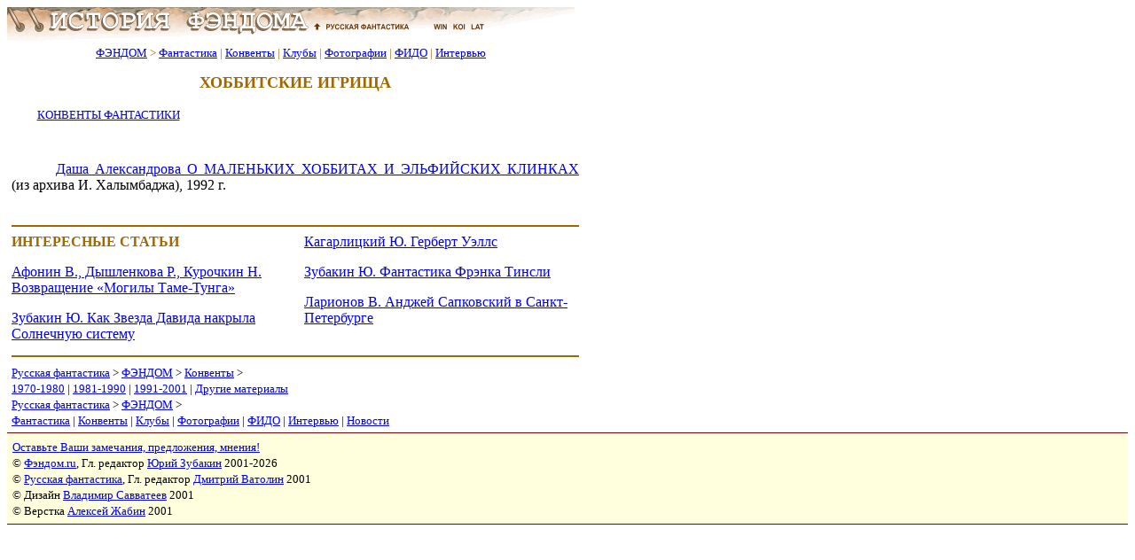

--- FILE ---
content_type: text/html; charset=x-mac-cyrillic
request_url: http://www.fandom.ru/convent/202/
body_size: 6469
content:












<!DOCTYPE html>
<html lang="ru">
<head>
<META Name="Changes" content="11/10/2025,20:31:27,magnus,/home/rusf/fandom/html/includes/header.htm,http://fandom.rusf.ru/includes/header.htm">
<meta charset="windows-1251">
<meta name="robots" content="noyaca"/>
<meta name="viewport" content="width=768">
<title>Хоббитские игрища (Котлас, 1994.) - Конвент</title><meta name="Description" content="Хоббитские игрища (Котлас, 1994.). Конвент."><meta name="Keywords" content="коны, конвенты любителей фантастики, фантасты, встреча с фантастом, фэны, фэны на конвентах"><link rel="stylesheet" type="text/css" href="/includes/style.css">
<link rel="shortcut icon" href="/favicon.ico">
</head>
<body bgcolor="#ffffff" text="#000000" link="#0000ff" vlink="#800080" alink="#ff0000">
<div><img src="/images/top_logo.png" alt="История Фэндома" title="История Фэндома" width="640" height="38" border="0" usemap="#map1"></div>
<map name="map1"><area alt="Русская Фантастика" coords="341,5,458,33" rel="nofollow" href="https:/">
<area alt="История Фэндома" coords="5,0,335,33" title="История Фэндома" href="/">
<area alt="История Фэндома" coords="462,0,635,33" title="История Фэндома" href="/"></map>
<!--/noindex-->
<table border="0" align="left" width="640" id="table_03" cellspacing="0" cellpadding="0">
  <tr>
    <td align="center">
      <font color="#a06800" size="-1">
        <a href="/">ФЭНДОМ</a> &gt;
        <a href="/about_fan/">Фантастика</a> |
        <a href="/convent/">Конвенты</a> |
        <a href="/klf/">Клубы</a> |
        <a href="/foto/">Фотографии</a> |
        <a href="/fido/">ФИДО</a> |
        <a href="/inter/">Интервью</a>
      </font>
    </td>
  </tr>
</table>
<div style="clear: both;"></div>
<table border="0" align="left" width="640" id="table_02" cellspacing="0" cellpadding="5"><tr><td>
<div align="center">
<table border="0" width="640" id="table_04" cellspacing="5" cellpadding="5">
<tr>
<td>
<H3></H3>
<H1>ХОББИТСКИЕ ИГРИЩА</H1>
</td>
</tr>
</table>
</div>




<table id="table_add_table" width="100%" border="0" cellpadding="3" cellspacing="3"><tbody><tr><td valign="top" width="10" align="left"><table border="0" width="206" id="table1_add_table_2" cellspacing="0" cellpadding="0">
<tbody><tr>
<td>
</td>
</tr>
</table>
<p style='margin:0mm; text-align:center'><font size="-1"><a href="/convent">КОНВЕНТЫ&nbsp;ФАНТАСТИКИ</a></font></td><td valign="top" align="right"></td></tr></tbody></table>
<p style='text-align:justify'>
<!--banner banner1-->
<div align='center'><table id='table_x' width='90%' border='0' cellspacing='10'><tr><td align=center><small>
<!-- request: /convent/202/ 3.20.225.118 www.fandom.ru -->
<!-- sblock start from ip=>3.20.225.118 uri=>/convent/202/ --><script type="text/javascript">
<!--
var _acic={dataProvider:10};(function(){var e=document.createElement("script");e.type="text/javascript";e.async=true;e.src="https://www.acint.net/aci.js";var t=document.getElementsByTagName("script")[0];t.parentNode.insertBefore(e,t)})()
//-->
</script><!-- sblock end --></small></td></tr></table></div>

<!--

--><!--banner-->



<p style='margin:0mm; text-align:justify; text-indent: 50px'>
<a href="hobbit_i_1994_1.htm">
Даша Александрова 
О МАЛЕНЬКИХ ХОББИТАХ И ЭЛЬФИЙСКИХ КЛИНКАХ 
</a>
(из архива И. Халымбаджа), 
1992 г.
</p>


<p style='text-align:justify'>
<table id="table_add_table" width="100%" border="0" cellpadding="3" cellspacing="3"><tbody><tr><td valign="top" width="10" align="left">
</td><td valign="top" align="right"></td></tr></tbody></table>
<!--noindex-->
<!--noindex--><hr color="#a06800">

<div class="column"><font color="#a06800"><b>ИНТЕРЕСНЫЕ СТАТЬИ</b></font>
<p><a href="/about_fan/nefedev_2.htm">Афонин В., Дышленкова Р., Курочкин Н. Возвращение «Могилы Таме-Тунга»</a><p><a href="/about_fan/zubakin_62.htm">Зубакин Ю. Как Звезда Давида накрыла Солнечную систему</a><p><a href="/about_fan/kagarlitsky_5.htm">Кагарлицкий Ю. Герберт Уэллс</a><p><a href="/about_fan/zubakin_15.htm">Зубакин Ю. Фантастика Фрэнка Тинсли</a><p><a href="/about_fan/sapkovsky_2.htm">Ларионов В. Анджей Сапковский в Санкт-Петербурге</a>

</div>
<hr color="#a06800"><!--/noindex-->
<table border="0" id="table_05" cellspacing="0" cellpadding="0"><tr><td><font size="-1"><a rel="nofollow" href="http://www.rusf.ru/">Русская фантастика</a> &gt; <a href="/">ФЭНДОМ</a> &gt; <a href="/convent/">Конвенты</a> &gt;<br><a href="/convent/index.htm#1970">1970-1980</a> | <a href="/convent/index.htm#1981">1981-1990</a> | <a href="/convent/index.htm#1991">1991-2001</a> | <a href="/convent/index.htm#other">Другие материалы</a>


</font>		
</td>
</tr>
<tr>
<td>
<font size="-1">
<a rel="nofollow" href="http://www.rusf.ru/">Русская фантастика</a> &gt; <a href="/">ФЭНДОМ</a> &gt;<br><a href="/about_fan/">Фантастика</a> | <a href="/convent/">Конвенты</a> | <a href="/klf/">Клубы</a> | <a href="/foto/">Фотографии</a> | <a href="/fido/">ФИДО</a> | <a href="/inter/">Интервью</a> | <a href="/new.htm">Новости</a>
</font>
</td>
</tr>
</table><!--/noindex-->
</td>
</tr>
</table>
<!--noindex-->
<table border="0" id="table_06" cellspacing="0" cellpadding="0" width="100%">
<tr>
<td width="100%" bgcolor="#800000" height="1" colspan="2"></td>
</tr>
<tr>
<td bgcolor="#ffffde">
<table border="0" width="100%" id="table_07" cellspacing="3" cellpadding="3">
<tr>
<td width="70%">
<font size="-1">
<a rel="nofollow" href="http://www.rusf.ru/comment/fandom/guestbk.htm">Оставьте Ваши замечания, предложения, мнения!</a><br>
&copy; <a href="/">Фэндом.ru</a>, Гл. редактор <a rel="nofollow" href="mailto:magnus_fandom@rusf.ru">Юрий Зубакин</a> 2001-2026<br>
&copy; <a rel="nofollow" href="http://www.rusf.ru/">Русская фантастика</a>, Гл. редактор <a rel="nofollow" href="mailto:dmitriy@rusf.ru">Дмитрий Ватолин</a> 2001<br>
&copy; Дизайн <a href="mailto:savateev@rusf.ru">Владимир Савватеев</a> 2001<br>
&copy; Верстка <a rel="nofollow" href="mailto:chainik@rusf.ru">Алексей Жабин</a> 2001
</font>
</td>
</tr>
</table>
</td>
<td width="30%" bgcolor="#ffffde" align="right">
<div align="right">
<table border="0" width="100%" id="table_08" cellspacing="0" cellpadding="0">
<tr>
<td width="30%" align="right">
</td>
</tr>
</table>
</div>
</td>
</tr>
<tr>
<td width="100%" bgcolor="#800000" height="1" colspan="2"></td>
</tr>
</table>
<!--/noindex-->
</td>
</tr>
</table>
</body>
</html>
